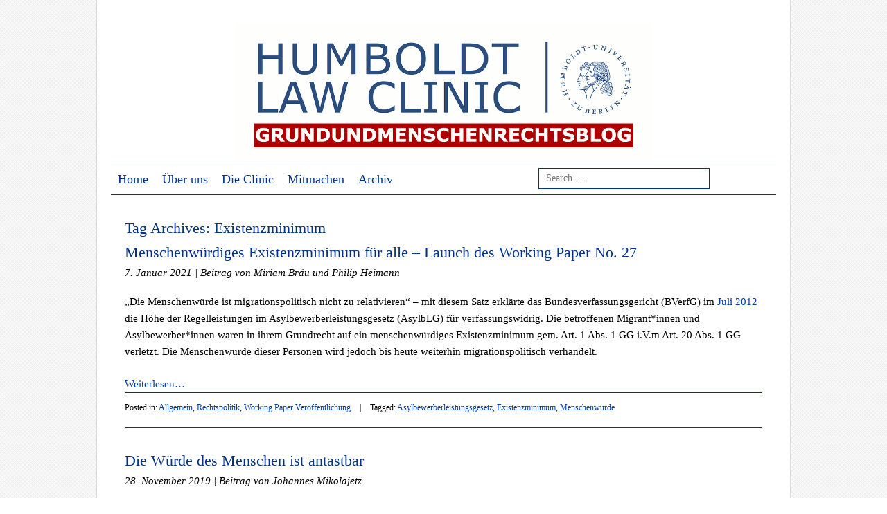

--- FILE ---
content_type: text/html; charset=UTF-8
request_url: http://grundundmenschenrechtsblog.de/tag/existenzminimum/
body_size: 9618
content:
<!DOCTYPE html>
<html lang="de" prefix="og: http://ogp.me/ns# fb: http://ogp.me/ns/fb# website: http://ogp.me/ns/website#">
<head itemscope itemtype="https://schema.org/CollectionPage">
<meta charset="UTF-8" />
<!-- <meta name="viewport" content="width=device-width" /> -->
<title>Existenzminimum GRUNDUNDMENSCHENRECHTSBLOG </title>
<link rel="profile" href="http://gmpg.org/xfn/11" />
<link rel="shortcut icon" href="favicon.ico" />
<link rel="pingback" href="http://grundundmenschenrechtsblog.de/xmlrpc.php" />
<!--[if lt IE 9]>
<script src="http://grundundmenschenrechtsblog.de/wp-content/themes/mon-cahier/js/html5.js" type="text/javascript"></script>
<![endif]-->

<meta name='robots' content='max-image-preview:large' />
<link rel="amphtml" href="http://grundundmenschenrechtsblog.de/tag/existenzminimum/amp/" /><meta name="generator" content="AMP for WP 1.1.5"/><link rel="alternate" type="application/rss+xml" title=" &raquo; Feed" href="http://grundundmenschenrechtsblog.de/feed/" />
<link rel="alternate" type="application/rss+xml" title=" &raquo; Existenzminimum Schlagwort-Feed" href="http://grundundmenschenrechtsblog.de/tag/existenzminimum/feed/" />
<script type="text/javascript">
window._wpemojiSettings = {"baseUrl":"https:\/\/s.w.org\/images\/core\/emoji\/14.0.0\/72x72\/","ext":".png","svgUrl":"https:\/\/s.w.org\/images\/core\/emoji\/14.0.0\/svg\/","svgExt":".svg","source":{"concatemoji":"http:\/\/grundundmenschenrechtsblog.de\/wp-includes\/js\/wp-emoji-release.min.js?ver=6.2.8"}};
/*! This file is auto-generated */
!function(e,a,t){var n,r,o,i=a.createElement("canvas"),p=i.getContext&&i.getContext("2d");function s(e,t){p.clearRect(0,0,i.width,i.height),p.fillText(e,0,0);e=i.toDataURL();return p.clearRect(0,0,i.width,i.height),p.fillText(t,0,0),e===i.toDataURL()}function c(e){var t=a.createElement("script");t.src=e,t.defer=t.type="text/javascript",a.getElementsByTagName("head")[0].appendChild(t)}for(o=Array("flag","emoji"),t.supports={everything:!0,everythingExceptFlag:!0},r=0;r<o.length;r++)t.supports[o[r]]=function(e){if(p&&p.fillText)switch(p.textBaseline="top",p.font="600 32px Arial",e){case"flag":return s("\ud83c\udff3\ufe0f\u200d\u26a7\ufe0f","\ud83c\udff3\ufe0f\u200b\u26a7\ufe0f")?!1:!s("\ud83c\uddfa\ud83c\uddf3","\ud83c\uddfa\u200b\ud83c\uddf3")&&!s("\ud83c\udff4\udb40\udc67\udb40\udc62\udb40\udc65\udb40\udc6e\udb40\udc67\udb40\udc7f","\ud83c\udff4\u200b\udb40\udc67\u200b\udb40\udc62\u200b\udb40\udc65\u200b\udb40\udc6e\u200b\udb40\udc67\u200b\udb40\udc7f");case"emoji":return!s("\ud83e\udef1\ud83c\udffb\u200d\ud83e\udef2\ud83c\udfff","\ud83e\udef1\ud83c\udffb\u200b\ud83e\udef2\ud83c\udfff")}return!1}(o[r]),t.supports.everything=t.supports.everything&&t.supports[o[r]],"flag"!==o[r]&&(t.supports.everythingExceptFlag=t.supports.everythingExceptFlag&&t.supports[o[r]]);t.supports.everythingExceptFlag=t.supports.everythingExceptFlag&&!t.supports.flag,t.DOMReady=!1,t.readyCallback=function(){t.DOMReady=!0},t.supports.everything||(n=function(){t.readyCallback()},a.addEventListener?(a.addEventListener("DOMContentLoaded",n,!1),e.addEventListener("load",n,!1)):(e.attachEvent("onload",n),a.attachEvent("onreadystatechange",function(){"complete"===a.readyState&&t.readyCallback()})),(e=t.source||{}).concatemoji?c(e.concatemoji):e.wpemoji&&e.twemoji&&(c(e.twemoji),c(e.wpemoji)))}(window,document,window._wpemojiSettings);
</script>
<style type="text/css">
img.wp-smiley,
img.emoji {
	display: inline !important;
	border: none !important;
	box-shadow: none !important;
	height: 1em !important;
	width: 1em !important;
	margin: 0 0.07em !important;
	vertical-align: -0.1em !important;
	background: none !important;
	padding: 0 !important;
}
</style>
	<link rel='stylesheet' id='twoclick-social-media-buttons-css' href='http://grundundmenschenrechtsblog.de/wp-content/plugins/2-click-socialmedia-buttons/css/socialshareprivacy-min.css?ver=1.6.4' type='text/css' media='all' />
<link rel='stylesheet' id='wp-block-library-css' href='http://grundundmenschenrechtsblog.de/wp-includes/css/dist/block-library/style.min.css?ver=6.2.8' type='text/css' media='all' />
<link rel='stylesheet' id='classic-theme-styles-css' href='http://grundundmenschenrechtsblog.de/wp-includes/css/classic-themes.min.css?ver=6.2.8' type='text/css' media='all' />
<style id='global-styles-inline-css' type='text/css'>
body{--wp--preset--color--black: #000000;--wp--preset--color--cyan-bluish-gray: #abb8c3;--wp--preset--color--white: #ffffff;--wp--preset--color--pale-pink: #f78da7;--wp--preset--color--vivid-red: #cf2e2e;--wp--preset--color--luminous-vivid-orange: #ff6900;--wp--preset--color--luminous-vivid-amber: #fcb900;--wp--preset--color--light-green-cyan: #7bdcb5;--wp--preset--color--vivid-green-cyan: #00d084;--wp--preset--color--pale-cyan-blue: #8ed1fc;--wp--preset--color--vivid-cyan-blue: #0693e3;--wp--preset--color--vivid-purple: #9b51e0;--wp--preset--gradient--vivid-cyan-blue-to-vivid-purple: linear-gradient(135deg,rgba(6,147,227,1) 0%,rgb(155,81,224) 100%);--wp--preset--gradient--light-green-cyan-to-vivid-green-cyan: linear-gradient(135deg,rgb(122,220,180) 0%,rgb(0,208,130) 100%);--wp--preset--gradient--luminous-vivid-amber-to-luminous-vivid-orange: linear-gradient(135deg,rgba(252,185,0,1) 0%,rgba(255,105,0,1) 100%);--wp--preset--gradient--luminous-vivid-orange-to-vivid-red: linear-gradient(135deg,rgba(255,105,0,1) 0%,rgb(207,46,46) 100%);--wp--preset--gradient--very-light-gray-to-cyan-bluish-gray: linear-gradient(135deg,rgb(238,238,238) 0%,rgb(169,184,195) 100%);--wp--preset--gradient--cool-to-warm-spectrum: linear-gradient(135deg,rgb(74,234,220) 0%,rgb(151,120,209) 20%,rgb(207,42,186) 40%,rgb(238,44,130) 60%,rgb(251,105,98) 80%,rgb(254,248,76) 100%);--wp--preset--gradient--blush-light-purple: linear-gradient(135deg,rgb(255,206,236) 0%,rgb(152,150,240) 100%);--wp--preset--gradient--blush-bordeaux: linear-gradient(135deg,rgb(254,205,165) 0%,rgb(254,45,45) 50%,rgb(107,0,62) 100%);--wp--preset--gradient--luminous-dusk: linear-gradient(135deg,rgb(255,203,112) 0%,rgb(199,81,192) 50%,rgb(65,88,208) 100%);--wp--preset--gradient--pale-ocean: linear-gradient(135deg,rgb(255,245,203) 0%,rgb(182,227,212) 50%,rgb(51,167,181) 100%);--wp--preset--gradient--electric-grass: linear-gradient(135deg,rgb(202,248,128) 0%,rgb(113,206,126) 100%);--wp--preset--gradient--midnight: linear-gradient(135deg,rgb(2,3,129) 0%,rgb(40,116,252) 100%);--wp--preset--duotone--dark-grayscale: url('#wp-duotone-dark-grayscale');--wp--preset--duotone--grayscale: url('#wp-duotone-grayscale');--wp--preset--duotone--purple-yellow: url('#wp-duotone-purple-yellow');--wp--preset--duotone--blue-red: url('#wp-duotone-blue-red');--wp--preset--duotone--midnight: url('#wp-duotone-midnight');--wp--preset--duotone--magenta-yellow: url('#wp-duotone-magenta-yellow');--wp--preset--duotone--purple-green: url('#wp-duotone-purple-green');--wp--preset--duotone--blue-orange: url('#wp-duotone-blue-orange');--wp--preset--font-size--small: 13px;--wp--preset--font-size--medium: 20px;--wp--preset--font-size--large: 36px;--wp--preset--font-size--x-large: 42px;--wp--preset--spacing--20: 0.44rem;--wp--preset--spacing--30: 0.67rem;--wp--preset--spacing--40: 1rem;--wp--preset--spacing--50: 1.5rem;--wp--preset--spacing--60: 2.25rem;--wp--preset--spacing--70: 3.38rem;--wp--preset--spacing--80: 5.06rem;--wp--preset--shadow--natural: 6px 6px 9px rgba(0, 0, 0, 0.2);--wp--preset--shadow--deep: 12px 12px 50px rgba(0, 0, 0, 0.4);--wp--preset--shadow--sharp: 6px 6px 0px rgba(0, 0, 0, 0.2);--wp--preset--shadow--outlined: 6px 6px 0px -3px rgba(255, 255, 255, 1), 6px 6px rgba(0, 0, 0, 1);--wp--preset--shadow--crisp: 6px 6px 0px rgba(0, 0, 0, 1);}:where(.is-layout-flex){gap: 0.5em;}body .is-layout-flow > .alignleft{float: left;margin-inline-start: 0;margin-inline-end: 2em;}body .is-layout-flow > .alignright{float: right;margin-inline-start: 2em;margin-inline-end: 0;}body .is-layout-flow > .aligncenter{margin-left: auto !important;margin-right: auto !important;}body .is-layout-constrained > .alignleft{float: left;margin-inline-start: 0;margin-inline-end: 2em;}body .is-layout-constrained > .alignright{float: right;margin-inline-start: 2em;margin-inline-end: 0;}body .is-layout-constrained > .aligncenter{margin-left: auto !important;margin-right: auto !important;}body .is-layout-constrained > :where(:not(.alignleft):not(.alignright):not(.alignfull)){max-width: var(--wp--style--global--content-size);margin-left: auto !important;margin-right: auto !important;}body .is-layout-constrained > .alignwide{max-width: var(--wp--style--global--wide-size);}body .is-layout-flex{display: flex;}body .is-layout-flex{flex-wrap: wrap;align-items: center;}body .is-layout-flex > *{margin: 0;}:where(.wp-block-columns.is-layout-flex){gap: 2em;}.has-black-color{color: var(--wp--preset--color--black) !important;}.has-cyan-bluish-gray-color{color: var(--wp--preset--color--cyan-bluish-gray) !important;}.has-white-color{color: var(--wp--preset--color--white) !important;}.has-pale-pink-color{color: var(--wp--preset--color--pale-pink) !important;}.has-vivid-red-color{color: var(--wp--preset--color--vivid-red) !important;}.has-luminous-vivid-orange-color{color: var(--wp--preset--color--luminous-vivid-orange) !important;}.has-luminous-vivid-amber-color{color: var(--wp--preset--color--luminous-vivid-amber) !important;}.has-light-green-cyan-color{color: var(--wp--preset--color--light-green-cyan) !important;}.has-vivid-green-cyan-color{color: var(--wp--preset--color--vivid-green-cyan) !important;}.has-pale-cyan-blue-color{color: var(--wp--preset--color--pale-cyan-blue) !important;}.has-vivid-cyan-blue-color{color: var(--wp--preset--color--vivid-cyan-blue) !important;}.has-vivid-purple-color{color: var(--wp--preset--color--vivid-purple) !important;}.has-black-background-color{background-color: var(--wp--preset--color--black) !important;}.has-cyan-bluish-gray-background-color{background-color: var(--wp--preset--color--cyan-bluish-gray) !important;}.has-white-background-color{background-color: var(--wp--preset--color--white) !important;}.has-pale-pink-background-color{background-color: var(--wp--preset--color--pale-pink) !important;}.has-vivid-red-background-color{background-color: var(--wp--preset--color--vivid-red) !important;}.has-luminous-vivid-orange-background-color{background-color: var(--wp--preset--color--luminous-vivid-orange) !important;}.has-luminous-vivid-amber-background-color{background-color: var(--wp--preset--color--luminous-vivid-amber) !important;}.has-light-green-cyan-background-color{background-color: var(--wp--preset--color--light-green-cyan) !important;}.has-vivid-green-cyan-background-color{background-color: var(--wp--preset--color--vivid-green-cyan) !important;}.has-pale-cyan-blue-background-color{background-color: var(--wp--preset--color--pale-cyan-blue) !important;}.has-vivid-cyan-blue-background-color{background-color: var(--wp--preset--color--vivid-cyan-blue) !important;}.has-vivid-purple-background-color{background-color: var(--wp--preset--color--vivid-purple) !important;}.has-black-border-color{border-color: var(--wp--preset--color--black) !important;}.has-cyan-bluish-gray-border-color{border-color: var(--wp--preset--color--cyan-bluish-gray) !important;}.has-white-border-color{border-color: var(--wp--preset--color--white) !important;}.has-pale-pink-border-color{border-color: var(--wp--preset--color--pale-pink) !important;}.has-vivid-red-border-color{border-color: var(--wp--preset--color--vivid-red) !important;}.has-luminous-vivid-orange-border-color{border-color: var(--wp--preset--color--luminous-vivid-orange) !important;}.has-luminous-vivid-amber-border-color{border-color: var(--wp--preset--color--luminous-vivid-amber) !important;}.has-light-green-cyan-border-color{border-color: var(--wp--preset--color--light-green-cyan) !important;}.has-vivid-green-cyan-border-color{border-color: var(--wp--preset--color--vivid-green-cyan) !important;}.has-pale-cyan-blue-border-color{border-color: var(--wp--preset--color--pale-cyan-blue) !important;}.has-vivid-cyan-blue-border-color{border-color: var(--wp--preset--color--vivid-cyan-blue) !important;}.has-vivid-purple-border-color{border-color: var(--wp--preset--color--vivid-purple) !important;}.has-vivid-cyan-blue-to-vivid-purple-gradient-background{background: var(--wp--preset--gradient--vivid-cyan-blue-to-vivid-purple) !important;}.has-light-green-cyan-to-vivid-green-cyan-gradient-background{background: var(--wp--preset--gradient--light-green-cyan-to-vivid-green-cyan) !important;}.has-luminous-vivid-amber-to-luminous-vivid-orange-gradient-background{background: var(--wp--preset--gradient--luminous-vivid-amber-to-luminous-vivid-orange) !important;}.has-luminous-vivid-orange-to-vivid-red-gradient-background{background: var(--wp--preset--gradient--luminous-vivid-orange-to-vivid-red) !important;}.has-very-light-gray-to-cyan-bluish-gray-gradient-background{background: var(--wp--preset--gradient--very-light-gray-to-cyan-bluish-gray) !important;}.has-cool-to-warm-spectrum-gradient-background{background: var(--wp--preset--gradient--cool-to-warm-spectrum) !important;}.has-blush-light-purple-gradient-background{background: var(--wp--preset--gradient--blush-light-purple) !important;}.has-blush-bordeaux-gradient-background{background: var(--wp--preset--gradient--blush-bordeaux) !important;}.has-luminous-dusk-gradient-background{background: var(--wp--preset--gradient--luminous-dusk) !important;}.has-pale-ocean-gradient-background{background: var(--wp--preset--gradient--pale-ocean) !important;}.has-electric-grass-gradient-background{background: var(--wp--preset--gradient--electric-grass) !important;}.has-midnight-gradient-background{background: var(--wp--preset--gradient--midnight) !important;}.has-small-font-size{font-size: var(--wp--preset--font-size--small) !important;}.has-medium-font-size{font-size: var(--wp--preset--font-size--medium) !important;}.has-large-font-size{font-size: var(--wp--preset--font-size--large) !important;}.has-x-large-font-size{font-size: var(--wp--preset--font-size--x-large) !important;}
.wp-block-navigation a:where(:not(.wp-element-button)){color: inherit;}
:where(.wp-block-columns.is-layout-flex){gap: 2em;}
.wp-block-pullquote{font-size: 1.5em;line-height: 1.6;}
</style>
<link rel='stylesheet' id='wp-post-navigation-style-css' href='http://grundundmenschenrechtsblog.de/wp-content/plugins/wp-post-navigation/style.css?ver=6.2.8' type='text/css' media='all' />
<link rel='stylesheet' id='style-css' href='http://grundundmenschenrechtsblog.de/wp-content/themes/mon-cahier/style.css?ver=6.2.8' type='text/css' media='all' />
<link rel='stylesheet' id='ngfb_sharing_css-css' href='http://grundundmenschenrechtsblog.de/wp-content/plugins/nextgen-facebook/cache/sharing-styles-id-1.min.css?ver=8.46.4' type='text/css' media='all' />
<script type='text/javascript' src='http://grundundmenschenrechtsblog.de/wp-includes/js/jquery/jquery.min.js?ver=3.6.4' id='jquery-core-js'></script>
<script type='text/javascript' src='http://grundundmenschenrechtsblog.de/wp-includes/js/jquery/jquery-migrate.min.js?ver=3.4.0' id='jquery-migrate-js'></script>
<link rel="https://api.w.org/" href="http://grundundmenschenrechtsblog.de/wp-json/" /><link rel="alternate" type="application/json" href="http://grundundmenschenrechtsblog.de/wp-json/wp/v2/tags/921" /><link rel="EditURI" type="application/rsd+xml" title="RSD" href="http://grundundmenschenrechtsblog.de/xmlrpc.php?rsd" />
<link rel="wlwmanifest" type="application/wlwmanifest+xml" href="http://grundundmenschenrechtsblog.de/wp-includes/wlwmanifest.xml" />
<meta name="generator" content="WordPress 6.2.8" />
<style type="text/css">
					.wp-post-navigation a{
					text-decoration: none;
font:bold sans-serif;
color: #003388;
					}
				 </style>		<style>
			a {color: }
			a:hover {color: }
		</style>		
	<!-- All in one Favicon 4.5 --><link rel="shortcut icon" href="http://grundundmenschenrechtsblog.de/wp-content/uploads/2015/11/ico.png" />


<!-- ngfb meta tags begin -->
<meta name="ngfb:mark:begin" content="ngfb meta tags begin"/>
<!-- generator:1 --><meta name="generator" content="NGFB 8.46.4/G"/>
<link rel="shortlink" href="http://grundundmenschenrechtsblog.de/tag/existenzminimum/"/>
<meta property="fb:app_id" content="1678910235720856"/>
<meta property="og:url" content="http://grundundmenschenrechtsblog.de/tag/existenzminimum/"/>
<meta property="og:type" content="website"/>
<meta property="og:locale" content="de_DE"/>
<meta property="og:title" content="Existenzminimum"/>
<meta property="og:description" content="Tagged with Existenzminimum"/>
<!-- og:image:1 --><meta property="og:image" content="http://grundundmenschenrechtsblog.de/wp-content/uploads/2016/08/logo_quadrat.png"/>
<!-- og:image:1 --><meta property="og:image:width" content="200"/>
<!-- og:image:1 --><meta property="og:image:height" content="200"/>
<meta name="twitter:domain" content="grundundmenschenrechtsblog.de"/>
<meta name="twitter:title" content="Existenzminimum"/>
<meta name="twitter:description" content="Tagged with Existenzminimum"/>
<meta name="twitter:card" content="summary"/>
<meta name="twitter:image" content="http://grundundmenschenrechtsblog.de/wp-content/uploads/2016/08/logo_quadrat.png"/>
<link itemprop="url" href="http://grundundmenschenrechtsblog.de/tag/existenzminimum/"/>
<meta itemprop="name" content="Existenzminimum"/>
<meta itemprop="description" content="Tagged with Existenzminimum"/>
<noscript itemprop="image" itemscope itemtype="https://schema.org/ImageObject">
	<link itemprop="url" href="http://grundundmenschenrechtsblog.de/wp-content/uploads/2016/08/logo_quadrat.png"/>
	<meta itemprop="width" content="200"/>
	<meta itemprop="height" content="200"/>
</noscript>
<meta name="ngfb:mark:end" content="ngfb meta tags end"/>
<!-- added on 2026-01-08T00:02:03+00:00 in 0.001849 secs -->
<!-- ngfb meta tags end -->

<script type="text/javascript" id="ngfb-header-script">
	window.___gcfg = { lang: "en-US" };
	function ngfb_insert_js( script_id, url, async ) {
		if ( document.getElementById( script_id + "-js" ) ) return;
		var async = typeof async !== "undefined" ? async : true;
		var script_pos = document.getElementById( script_id );
		var js = document.createElement( "script" );
		js.id = script_id + "-js";
		js.async = async;
		js.type = "text/javascript";
		js.language = "JavaScript";
		js.src = url;
		script_pos.parentNode.insertBefore( js, script_pos );
	};
</script>
<!-- ngfb header: buttons_on_index not enabled -->
<style type="text/css" id="custom-background-css">
body.custom-background { background-image: url("http://grundundmenschenrechtsblog.de/wp-content/themes/mon-cahier/images/grid.png"); background-position: left top; background-size: auto; background-repeat: repeat; background-attachment: scroll; }
</style>
	</head>

<body class="archive tag tag-existenzminimum tag-921 custom-background">
<div id="page" class="hfeed site">
	<header id="masthead" class="site-header" role="banner">
		<hgroup class="site-intro">
			<h1 class="site-title"><a href="http://grundundmenschenrechtsblog.de/" title="" rel="home"></a></h1>
			<h2 class="site-description"></h2>
		</hgroup>
		
		<!-- if there's a header image, let's display it here -->

		
			<a href="http://www.grundundmenschenrechtsblog.de"><img src="http://grundundmenschenrechtsblog.de/wp-content/uploads/2015/11/cropped-blog_header1.png" width="960" height="200" alt="" /></a>

		
		<nav role="navigation" class="site-navigation main-navigation">
			<h1 class="assistive-text">Menu</h1>
			<div class="assistive-text skip-link"><a href="#content" title="Skip to content">Skip to content</a></div>

			<div class="menu-menu-1-container"><ul id="menu-menu-1" class="menu"><li id="menu-item-11" class="menu-item menu-item-type-custom menu-item-object-custom menu-item-home menu-item-11"><a href="http://grundundmenschenrechtsblog.de/">Home</a></li>
<li id="menu-item-19" class="menu-item menu-item-type-post_type menu-item-object-page menu-item-19"><a href="http://grundundmenschenrechtsblog.de/ueber-uns/">Über uns</a></li>
<li id="menu-item-24" class="menu-item menu-item-type-custom menu-item-object-custom menu-item-24"><a href="http://hlcmr.de">Die Clinic</a></li>
<li id="menu-item-31" class="menu-item menu-item-type-post_type menu-item-object-page menu-item-31"><a href="http://grundundmenschenrechtsblog.de/mitmachen/">Mitmachen</a></li>
<li id="menu-item-20" class="menu-item menu-item-type-post_type menu-item-object-page menu-item-20"><a href="http://grundundmenschenrechtsblog.de/archiv/">Archiv</a></li>
</ul></div>
<form method="get" id="searchform" action="http://grundundmenschenrechtsblog.de/" role="search">
		<label for="s" class="assistive-text">Search</label>
		<input type="text" class="field" name="s" id="s" placeholder="Search &hellip;" />
		<input type="submit" class="submit" name="submit" id="searchsubmit" value="Search" />
	</form>
		</nav>
		
	 
	 <ul class="social-media">
			
						
						
						
						
						
			
						
						
						
			
				
		</ul><!-- #social-icons-->
				
	</header><!-- #masthead .site-header -->

	<div id="main">
		<section id="primary" class="site-content">
			<div id="content" role="main">

			
				<header class="page-header">
					<h1 class="page-title">
						Tag Archives: <span>Existenzminimum</span>					</h1>
									</header>

				
								
					
<article id="post-1465" class="post-1465 post type-post status-publish format-standard hentry category-allgemein category-rechtspolitik category-working-paper-veroeffentlichung tag-asylbewerberleistungsgesetz tag-existenzminimum tag-menschenwuerde">

	<header class="entry-header">
		<h1 class="entry-title"><a href="http://grundundmenschenrechtsblog.de/menschenwuerdiges-existenzminimum-fuer-alle-launch-des-working-paper-no-27/" title="Permalink to Menschenwürdiges Existenzminimum für alle – Launch des Working Paper No. 27" rel="bookmark">Menschenwürdiges Existenzminimum für alle – Launch des Working Paper No. 27</a></h1>
		
<p class="postedon"><time class="entry-date" datetime="2021-01-07T16:33:23+02:00" pubdate>7. Januar 2021</time>			| Beitrag von Miriam Bräu und Philip Heimann
			
				<div class="entry-meta">
			
						
			</p>
		</div><!-- .entry-meta -->
			</header><!-- .entry-header -->

		<div class="entry-content">
		
<p>„Die
Menschenwürde ist migrationspolitisch nicht zu relativieren“ – mit diesem Satz erklärte
das Bundesverfassungsgericht (BVerfG) im <a href="https://www.bundesverfassungsgericht.de/SharedDocs/Entscheidungen/DE/2012/07/ls20120718_1bvl001010.html;jsessionid=C4A0D7B6EC9F86EAAC226EC171D55220.1_cid377">Juli 2012</a> die Höhe der Regelleistungen
im Asylbewerberleistungsgesetz (AsylbLG) für verfassungswidrig. Die betroffenen
Migrant*innen und Asylbewerber*innen waren in ihrem Grundrecht auf ein
menschenwürdiges Existenzminimum gem. Art.&nbsp;1 Abs.&nbsp;1 GG i.V.m
Art.&nbsp;20 Abs.&nbsp;1 GG verletzt. Die Menschenwürde dieser Personen wird
jedoch bis heute weiterhin migrationspolitisch verhandelt.</p>



 <a href="http://grundundmenschenrechtsblog.de/menschenwuerdiges-existenzminimum-fuer-alle-launch-des-working-paper-no-27/#more-1465" class="more-link">Weiterlesen<span class="meta-nav">&#8230;</span></a>			</div><!-- .entry-content -->
	
	<footer class="entry-meta">
		<p>
								<span class="cat-links">
				Posted in: <a href="http://grundundmenschenrechtsblog.de/category/allgemein/" rel="category tag">Allgemein</a>, <a href="http://grundundmenschenrechtsblog.de/category/rechtspolitik/" rel="category tag">Rechtspolitik</a>, <a href="http://grundundmenschenrechtsblog.de/category/working-paper-veroeffentlichung/" rel="category tag">Working Paper Veröffentlichung</a>				
			</span>
			<span class="sep"> | </span>
			
						<span class="tag-links">
				Tagged: <a href="http://grundundmenschenrechtsblog.de/tag/asylbewerberleistungsgesetz/" rel="tag">Asylbewerberleistungsgesetz</a>, <a href="http://grundundmenschenrechtsblog.de/tag/existenzminimum/" rel="tag">Existenzminimum</a>, <a href="http://grundundmenschenrechtsblog.de/tag/menschenwuerde/" rel="tag">Menschenwürde</a>			</span>
					

				</p>
	</footer><!-- #entry-meta -->
</article><!-- #post-1465 -->
				
					
<article id="post-1284" class="post-1284 post type-post status-publish format-standard hentry category-entscheidungen category-rechtspolitik tag-arbeit tag-bverfg tag-existenzminimum tag-grundrechte tag-hartz-iv tag-jobcenter tag-menschenwuerde tag-neoliberalismus tag-sgb-ii">

	<header class="entry-header">
		<h1 class="entry-title"><a href="http://grundundmenschenrechtsblog.de/die-wuerde-des-menschen-ist-antastbar/" title="Permalink to Die Würde des Menschen ist antastbar" rel="bookmark">Die Würde des Menschen ist antastbar</a></h1>
		
<p class="postedon"><time class="entry-date" datetime="2019-11-28T09:00:13+02:00" pubdate>28. November 2019</time>			| Beitrag von Johannes Mikolajetz
			
				<div class="entry-meta">
			
						
			</p>
		</div><!-- .entry-meta -->
			</header><!-- .entry-header -->

		<div class="entry-content">
		<p>Was bleibt eigentlich übrig von der Würde des Menschen, wenn das, was bereits als das absolute Minimum konzipiert ist, gekürzt wird? Mit dieser Frage hätte sich das Bundesverfassungsgericht in <a href="https://www.bundesverfassungsgericht.de/SharedDocs/Entscheidungen/DE/2019/11/ls20191105_1bvl000716.html">seiner Entscheidung vom 05.11.2019 zu Sanktionen innerhalb der „Grundsicherung für Arbeitssuchende“ im SGB II („Hartz IV)</a> beschäftigen können. Doch in seiner Urteilsbegründung fließen überwiegend Überlegungen zur Effektivität der Sanktionen ein, die im Ergebnis zu einem widersprüchlichen und grundrechtlich problematischen Urteil führen. <a href="http://grundundmenschenrechtsblog.de/die-wuerde-des-menschen-ist-antastbar/#more-1284" class="more-link">Weiterlesen<span class="meta-nav">&#8230;</span></a></p>
			</div><!-- .entry-content -->
	
	<footer class="entry-meta">
		<p>
								<span class="cat-links">
				Posted in: <a href="http://grundundmenschenrechtsblog.de/category/entscheidungen/" rel="category tag">Entscheidungen</a>, <a href="http://grundundmenschenrechtsblog.de/category/rechtspolitik/" rel="category tag">Rechtspolitik</a>				
			</span>
			<span class="sep"> | </span>
			
						<span class="tag-links">
				Tagged: <a href="http://grundundmenschenrechtsblog.de/tag/arbeit/" rel="tag">Arbeit</a>, <a href="http://grundundmenschenrechtsblog.de/tag/bverfg/" rel="tag">BVerfG</a>, <a href="http://grundundmenschenrechtsblog.de/tag/existenzminimum/" rel="tag">Existenzminimum</a>, <a href="http://grundundmenschenrechtsblog.de/tag/grundrechte/" rel="tag">Grundrechte</a>, <a href="http://grundundmenschenrechtsblog.de/tag/hartz-iv/" rel="tag">Hartz IV</a>, <a href="http://grundundmenschenrechtsblog.de/tag/jobcenter/" rel="tag">JobCenter</a>, <a href="http://grundundmenschenrechtsblog.de/tag/menschenwuerde/" rel="tag">Menschenwürde</a>, <a href="http://grundundmenschenrechtsblog.de/tag/neoliberalismus/" rel="tag">Neoliberalismus</a>, <a href="http://grundundmenschenrechtsblog.de/tag/sgb-ii/" rel="tag">SGB II</a>			</span>
					

				</p>
	</footer><!-- #entry-meta -->
</article><!-- #post-1284 -->
				
					
<article id="post-1066" class="post-1066 post type-post status-publish format-standard hentry category-rechtspolitik tag-armut tag-existenzminimum tag-grundsicherung tag-recht-auf-angemessenen-lebensstandard tag-recht-auf-wohnraum tag-soziale-menschenrechte tag-sozialrecht tag-staatenberichtsverfahren tag-un-sozialausschuss">

	<header class="entry-header">
		<h1 class="entry-title"><a href="http://grundundmenschenrechtsblog.de/armutsunrecht-un-sozialausschuss-ruegt-deutschland-fuer-die-ungenuegende-umsetzung-sozialer-rechte/" title="Permalink to Armutsunrecht – UN Sozialausschuss rügt Deutschland für die ungenügende Umsetzung sozialer Rechte" rel="bookmark">Armutsunrecht – UN Sozialausschuss rügt Deutschland für die ungenügende Umsetzung sozialer Rechte</a></h1>
		
<p class="postedon"><time class="entry-date" datetime="2019-01-03T14:04:03+02:00" pubdate>3. Januar 2019</time>			| Beitrag von Konstantin Welker
			
				<div class="entry-meta">
			
						
			</p>
		</div><!-- .entry-meta -->
			</header><!-- .entry-header -->

		<div class="entry-content">
		<p>Recht haben, bedeutet für mittellose Menschen in der Bundesrepublik noch lange nicht, Recht zu bekommen. Zu diesem Ergebnis kommt der <a href="https://tbinternet.ohchr.org/_layouts/treatybodyexternal/Download.aspx?symbolno=E%2fC.12%2fDEU%2fCO%2f6&amp;Lang=en">UN-Sozialausschuss in seinen im Oktober 2018 veröffentlichten abschließenden Bemerkungen</a>. Auch das Deutsche Institut für Menschenrechte (DIMR) <a href="https://www.institut-fuer-menschenrechte.de/fileadmin/user_upload/Publikationen/Dokumentation/Dokumentation_Wie_kommen_die_Armen_zu_ihrem_Recht.pdf">mahnte jüngst zu Veränderungen</a>. Um dem Problem die Aufmerksamkeit zu verleihen, die es verdient, schlage ich den Neologismus des <em>Armutsunrechts</em> vor. <a href="http://grundundmenschenrechtsblog.de/armutsunrecht-un-sozialausschuss-ruegt-deutschland-fuer-die-ungenuegende-umsetzung-sozialer-rechte/#more-1066" class="more-link">Weiterlesen<span class="meta-nav">&#8230;</span></a></p>
			</div><!-- .entry-content -->
	
	<footer class="entry-meta">
		<p>
								<span class="cat-links">
				Posted in: <a href="http://grundundmenschenrechtsblog.de/category/rechtspolitik/" rel="category tag">Rechtspolitik</a>				
			</span>
			<span class="sep"> | </span>
			
						<span class="tag-links">
				Tagged: <a href="http://grundundmenschenrechtsblog.de/tag/armut/" rel="tag">Armut</a>, <a href="http://grundundmenschenrechtsblog.de/tag/existenzminimum/" rel="tag">Existenzminimum</a>, <a href="http://grundundmenschenrechtsblog.de/tag/grundsicherung/" rel="tag">Grundsicherung</a>, <a href="http://grundundmenschenrechtsblog.de/tag/recht-auf-angemessenen-lebensstandard/" rel="tag">Recht auf angemessenen Lebensstandard</a>, <a href="http://grundundmenschenrechtsblog.de/tag/recht-auf-wohnraum/" rel="tag">Recht auf Wohnraum</a>, <a href="http://grundundmenschenrechtsblog.de/tag/soziale-menschenrechte/" rel="tag">soziale Menschenrechte</a>, <a href="http://grundundmenschenrechtsblog.de/tag/sozialrecht/" rel="tag">Sozialrecht</a>, <a href="http://grundundmenschenrechtsblog.de/tag/staatenberichtsverfahren/" rel="tag">Staatenberichtsverfahren</a>, <a href="http://grundundmenschenrechtsblog.de/tag/un-sozialausschuss/" rel="tag">UN-Sozialausschuss</a>			</span>
					

				</p>
	</footer><!-- #entry-meta -->
</article><!-- #post-1066 -->
				

			

			
			</div><!-- #content -->
		</section><!-- #primary .site-content -->

		<div id="secondary" class="widget-area" role="complementary">
						<aside id="search-2" class="widget widget_search">	<form method="get" id="searchform" action="http://grundundmenschenrechtsblog.de/" role="search">
		<label for="s" class="assistive-text">Search</label>
		<input type="text" class="field" name="s" id="s" placeholder="Search &hellip;" />
		<input type="submit" class="submit" name="submit" id="searchsubmit" value="Search" />
	</form>
</aside><aside id="categories-2" class="widget widget_categories"><h1 class="widget-title">Beiträge nach Kategorien</h1><form action="http://grundundmenschenrechtsblog.de" method="get"><label class="screen-reader-text" for="cat">Beiträge nach Kategorien</label><select  name='cat' id='cat' class='postform'>
	<option value='-1'>Kategorie auswählen</option>
	<option class="level-0" value="1">Allgemein</option>
	<option class="level-0" value="5">Entscheidungen</option>
	<option class="level-0" value="1130">Interviews</option>
	<option class="level-0" value="3">Projekte</option>
	<option class="level-0" value="6">Rechtspolitik</option>
	<option class="level-0" value="4">Veranstaltungen</option>
	<option class="level-0" value="1111">Working Paper Veröffentlichung</option>
</select>
</form>
<script type="text/javascript">
/* <![CDATA[ */
(function() {
	var dropdown = document.getElementById( "cat" );
	function onCatChange() {
		if ( dropdown.options[ dropdown.selectedIndex ].value > 0 ) {
			dropdown.parentNode.submit();
		}
	}
	dropdown.onchange = onCatChange;
})();
/* ]]> */
</script>

			</aside><aside id="tag_cloud-2" class="widget widget_tag_cloud"><h1 class="widget-title">Beiträge nach Tags</h1><div class="tagcloud"><a href="http://grundundmenschenrechtsblog.de/tag/abtreibung/" class="tag-cloud-link tag-link-23 tag-link-position-1" style="font-size: 9.2098765432099pt;" aria-label="Abtreibung (6 Einträge)">Abtreibung</a>
<a href="http://grundundmenschenrechtsblog.de/tag/agg/" class="tag-cloud-link tag-link-32 tag-link-position-2" style="font-size: 14.913580246914pt;" aria-label="AGG (14 Einträge)">AGG</a>
<a href="http://grundundmenschenrechtsblog.de/tag/antidiskriminierung/" class="tag-cloud-link tag-link-353 tag-link-position-3" style="font-size: 10.938271604938pt;" aria-label="Antidiskriminierung (8 Einträge)">Antidiskriminierung</a>
<a href="http://grundundmenschenrechtsblog.de/tag/antidiskriminierungsrecht/" class="tag-cloud-link tag-link-11 tag-link-position-4" style="font-size: 9.2098765432099pt;" aria-label="Antidiskriminierungsrecht (6 Einträge)">Antidiskriminierungsrecht</a>
<a href="http://grundundmenschenrechtsblog.de/tag/arbeit/" class="tag-cloud-link tag-link-148 tag-link-position-5" style="font-size: 8pt;" aria-label="Arbeit (5 Einträge)">Arbeit</a>
<a href="http://grundundmenschenrechtsblog.de/tag/art-3-gg/" class="tag-cloud-link tag-link-208 tag-link-position-6" style="font-size: 9.2098765432099pt;" aria-label="Art.3 GG (6 Einträge)">Art.3 GG</a>
<a href="http://grundundmenschenrechtsblog.de/tag/berlin/" class="tag-cloud-link tag-link-33 tag-link-position-7" style="font-size: 8pt;" aria-label="Berlin (5 Einträge)">Berlin</a>
<a href="http://grundundmenschenrechtsblog.de/tag/bundesverfassungsgericht/" class="tag-cloud-link tag-link-17 tag-link-position-8" style="font-size: 13.703703703704pt;" aria-label="Bundesverfassungsgericht (12 Einträge)">Bundesverfassungsgericht</a>
<a href="http://grundundmenschenrechtsblog.de/tag/bverfg/" class="tag-cloud-link tag-link-322 tag-link-position-9" style="font-size: 10.938271604938pt;" aria-label="BVerfG (8 Einträge)">BVerfG</a>
<a href="http://grundundmenschenrechtsblog.de/tag/cedaw/" class="tag-cloud-link tag-link-24 tag-link-position-10" style="font-size: 8pt;" aria-label="CEDAW (5 Einträge)">CEDAW</a>
<a href="http://grundundmenschenrechtsblog.de/tag/diskriminierung/" class="tag-cloud-link tag-link-132 tag-link-position-11" style="font-size: 21.827160493827pt;" aria-label="Diskriminierung (37 Einträge)">Diskriminierung</a>
<a href="http://grundundmenschenrechtsblog.de/tag/ecchr/" class="tag-cloud-link tag-link-464 tag-link-position-12" style="font-size: 10.938271604938pt;" aria-label="ECCHR (8 Einträge)">ECCHR</a>
<a href="http://grundundmenschenrechtsblog.de/tag/egmr/" class="tag-cloud-link tag-link-159 tag-link-position-13" style="font-size: 8pt;" aria-label="EGMR (5 Einträge)">EGMR</a>
<a href="http://grundundmenschenrechtsblog.de/tag/emrk/" class="tag-cloud-link tag-link-160 tag-link-position-14" style="font-size: 9.2098765432099pt;" aria-label="EMRK (6 Einträge)">EMRK</a>
<a href="http://grundundmenschenrechtsblog.de/tag/feminismus/" class="tag-cloud-link tag-link-610 tag-link-position-15" style="font-size: 10.074074074074pt;" aria-label="Feminismus (7 Einträge)">Feminismus</a>
<a href="http://grundundmenschenrechtsblog.de/tag/flucht/" class="tag-cloud-link tag-link-186 tag-link-position-16" style="font-size: 8pt;" aria-label="Flucht (5 Einträge)">Flucht</a>
<a href="http://grundundmenschenrechtsblog.de/tag/frauenrechte/" class="tag-cloud-link tag-link-611 tag-link-position-17" style="font-size: 10.938271604938pt;" aria-label="Frauenrechte (8 Einträge)">Frauenrechte</a>
<a href="http://grundundmenschenrechtsblog.de/tag/gefluechtete/" class="tag-cloud-link tag-link-29 tag-link-position-18" style="font-size: 9.2098765432099pt;" aria-label="Geflüchtete (6 Einträge)">Geflüchtete</a>
<a href="http://grundundmenschenrechtsblog.de/tag/gender/" class="tag-cloud-link tag-link-612 tag-link-position-19" style="font-size: 10.074074074074pt;" aria-label="Gender (7 Einträge)">Gender</a>
<a href="http://grundundmenschenrechtsblog.de/tag/geschlecht/" class="tag-cloud-link tag-link-332 tag-link-position-20" style="font-size: 10.074074074074pt;" aria-label="Geschlecht (7 Einträge)">Geschlecht</a>
<a href="http://grundundmenschenrechtsblog.de/tag/gleichstellung/" class="tag-cloud-link tag-link-325 tag-link-position-21" style="font-size: 10.074074074074pt;" aria-label="Gleichstellung (7 Einträge)">Gleichstellung</a>
<a href="http://grundundmenschenrechtsblog.de/tag/grundgesetz/" class="tag-cloud-link tag-link-335 tag-link-position-22" style="font-size: 10.074074074074pt;" aria-label="Grundgesetz (7 Einträge)">Grundgesetz</a>
<a href="http://grundundmenschenrechtsblog.de/tag/grundrechte/" class="tag-cloud-link tag-link-40 tag-link-position-23" style="font-size: 10.938271604938pt;" aria-label="Grundrechte (8 Einträge)">Grundrechte</a>
<a href="http://grundundmenschenrechtsblog.de/tag/human-rights/" class="tag-cloud-link tag-link-429 tag-link-position-24" style="font-size: 9.2098765432099pt;" aria-label="human rights (6 Einträge)">human rights</a>
<a href="http://grundundmenschenrechtsblog.de/tag/institutioneller-rassismus/" class="tag-cloud-link tag-link-57 tag-link-position-25" style="font-size: 14.395061728395pt;" aria-label="institutioneller Rassismus (13 Einträge)">institutioneller Rassismus</a>
<a href="http://grundundmenschenrechtsblog.de/tag/justiz/" class="tag-cloud-link tag-link-261 tag-link-position-26" style="font-size: 11.802469135802pt;" aria-label="Justiz (9 Einträge)">Justiz</a>
<a href="http://grundundmenschenrechtsblog.de/tag/kinderrechte/" class="tag-cloud-link tag-link-202 tag-link-position-27" style="font-size: 8pt;" aria-label="Kinderrechte (5 Einträge)">Kinderrechte</a>
<a href="http://grundundmenschenrechtsblog.de/tag/kopftuch/" class="tag-cloud-link tag-link-276 tag-link-position-28" style="font-size: 10.074074074074pt;" aria-label="Kopftuch (7 Einträge)">Kopftuch</a>
<a href="http://grundundmenschenrechtsblog.de/tag/menschenrechte/" class="tag-cloud-link tag-link-12 tag-link-position-29" style="font-size: 18.024691358025pt;" aria-label="Menschenrechte (22 Einträge)">Menschenrechte</a>
<a href="http://grundundmenschenrechtsblog.de/tag/menschenwuerde/" class="tag-cloud-link tag-link-170 tag-link-position-30" style="font-size: 8pt;" aria-label="Menschenwürde (5 Einträge)">Menschenwürde</a>
<a href="http://grundundmenschenrechtsblog.de/tag/migration/" class="tag-cloud-link tag-link-187 tag-link-position-31" style="font-size: 8pt;" aria-label="Migration (5 Einträge)">Migration</a>
<a href="http://grundundmenschenrechtsblog.de/tag/nsu/" class="tag-cloud-link tag-link-59 tag-link-position-32" style="font-size: 12.493827160494pt;" aria-label="NSU (10 Einträge)">NSU</a>
<a href="http://grundundmenschenrechtsblog.de/tag/polizei/" class="tag-cloud-link tag-link-195 tag-link-position-33" style="font-size: 9.2098765432099pt;" aria-label="Polizei (6 Einträge)">Polizei</a>
<a href="http://grundundmenschenrechtsblog.de/tag/racial-profiling/" class="tag-cloud-link tag-link-71 tag-link-position-34" style="font-size: 12.493827160494pt;" aria-label="racial profiling (10 Einträge)">racial profiling</a>
<a href="http://grundundmenschenrechtsblog.de/tag/rassismus/" class="tag-cloud-link tag-link-26 tag-link-position-35" style="font-size: 22pt;" aria-label="Rassismus (38 Einträge)">Rassismus</a>
<a href="http://grundundmenschenrechtsblog.de/tag/rassistische-diskriminierung/" class="tag-cloud-link tag-link-58 tag-link-position-36" style="font-size: 10.938271604938pt;" aria-label="rassistische Diskriminierung (8 Einträge)">rassistische Diskriminierung</a>
<a href="http://grundundmenschenrechtsblog.de/tag/rechtsextremismus/" class="tag-cloud-link tag-link-85 tag-link-position-37" style="font-size: 10.074074074074pt;" aria-label="Rechtsextremismus (7 Einträge)">Rechtsextremismus</a>
<a href="http://grundundmenschenrechtsblog.de/tag/reform/" class="tag-cloud-link tag-link-174 tag-link-position-38" style="font-size: 10.074074074074pt;" aria-label="Reform (7 Einträge)">Reform</a>
<a href="http://grundundmenschenrechtsblog.de/tag/reproduktive-rechte/" class="tag-cloud-link tag-link-13 tag-link-position-39" style="font-size: 10.938271604938pt;" aria-label="Reproduktive Rechte (8 Einträge)">Reproduktive Rechte</a>
<a href="http://grundundmenschenrechtsblog.de/tag/selbstbestimmung/" class="tag-cloud-link tag-link-162 tag-link-position-40" style="font-size: 9.2098765432099pt;" aria-label="Selbstbestimmung (6 Einträge)">Selbstbestimmung</a>
<a href="http://grundundmenschenrechtsblog.de/tag/sexismus/" class="tag-cloud-link tag-link-221 tag-link-position-41" style="font-size: 15.777777777778pt;" aria-label="Sexismus (16 Einträge)">Sexismus</a>
<a href="http://grundundmenschenrechtsblog.de/tag/trans/" class="tag-cloud-link tag-link-544 tag-link-position-42" style="font-size: 10.074074074074pt;" aria-label="Trans* (7 Einträge)">Trans*</a>
<a href="http://grundundmenschenrechtsblog.de/tag/unternehmensverantwortung/" class="tag-cloud-link tag-link-636 tag-link-position-43" style="font-size: 9.2098765432099pt;" aria-label="Unternehmensverantwortung (6 Einträge)">Unternehmensverantwortung</a>
<a href="http://grundundmenschenrechtsblog.de/tag/usa/" class="tag-cloud-link tag-link-183 tag-link-position-44" style="font-size: 8pt;" aria-label="USA (5 Einträge)">USA</a>
<a href="http://grundundmenschenrechtsblog.de/tag/voelkerrecht/" class="tag-cloud-link tag-link-250 tag-link-position-45" style="font-size: 10.074074074074pt;" aria-label="Völkerrecht (7 Einträge)">Völkerrecht</a></div>
</aside>		</div><!-- #secondary .widget-area -->

	</div><!-- #main -->

	<footer id="colophon" class="site-footer" role="contentinfo">

		<div class="site-info">
						
			2026 <span class="sep"></span><a href="/impressum"><span class="impressum">Impressum</span></a>
			

		</div><!-- .site-info -->
	</footer><!-- .site-footer .site-footer -->
</div><!-- #page .hfeed .site -->

<script type='text/javascript' src='http://grundundmenschenrechtsblog.de/wp-content/plugins/2-click-socialmedia-buttons/js/social_bookmarks-min.js?ver=1.6.4' id='twoclick-social-media-buttons-jquery-js'></script>
<script type='text/javascript' src='http://grundundmenschenrechtsblog.de/wp-content/themes/mon-cahier/js/small-menu.js?ver=20120206' id='small-menu-js'></script>
<!-- ngfb footer: buttons_on_index not enabled -->
</body>
</html>

--- FILE ---
content_type: text/css
request_url: http://grundundmenschenrechtsblog.de/wp-content/themes/mon-cahier/style.css?ver=6.2.8
body_size: 6471
content:
/*
Theme Name: Mon Cahier
Theme URI: http://www.bluelimemedia.com/wordpress-themes/mon-cahier
Author: Christine Rondeau
Author URI: http://bluelimemedia.com/
Description: Simple, clean, elegant theme. Perfect for maintaining your journal. 
Features an easy to use theme options section allowing you to link to your various social media sites.
This theme was created using Underscores.me. 
To create your very own theme or learn more please visit <a href="http://underscores.me/">Underscores</a>

Version: 2.3
License: GNU General Public License
License URI: license.txt
Tags: two-columns, right-sidebar, fixed-width, custom-menu, editor-style, custom-header, custom-background, threaded-comments, sticky-post, rtl-language-support, black, white

/* =Notes
--------------------------------------------------------------
Please do not edit this file or any other files in this themes. 
Otherwise your work will be overwritten if I make changes and your will be sad, 
or worse, angry. 

Instead, feel free to make a child theme. 
Making a child theme is easy. Here are some tutorials to get you started:
 
- http://codex.wordpress.org/Child_Themes
- http://www.bluelimemedia.com/2012/09/22/mon-cahier-child-theme/

The Child Theme created for the tutorial is available on github
Grab a copy here if you want to use it:
https://github.com/crondeau/Mon-Cahier-Child-Theme

Alternatively, check out Jetpack. 
http://wordpress.org/extend/plugins/jetpack/
Jetpack now comes with a custom CSS editor, which I hear is super awesome!

/* Reset  
-------------------------------------------------------------- */
html, body, div, span, applet, object, iframe,
h1, h2, h3, h4, h5, h6, p, blockquote, pre,
a, abbr, acronym, address, big, cite, code,
del, dfn, em, font, ins, kbd, q, s, samp,
small, strike, strong, sub, sup, tt, var,
dl, dt, dd, ol, ul, li,
fieldset, form, label, legend,
table, caption, tbody, tfoot, thead, tr, th, td {
	border: 0;
	font-family: verdana;
	font-size: 100%;
	margin: 0;
	outline: 0;
	padding: 0;
	vertical-align: baseline;
}
html {
	font-size: 62.5%; /* Corrects text resizing oddly in IE6/7 when body font-size is set using em units http://clagnut.com/blog/348/#c790 */
	overflow-y: scroll; /* Keeps page centred in all browsers regardless of content height */
	-webkit-text-size-adjust: 100%; /* Prevents iOS text size adjust after orientation change, without disabling user zoom */
	-ms-text-size-adjust: 100%; /* www.456bereastreet.com/archive/201012/controlling_text_size_in_safari_for_ios_without_disabling_user_zoom/ */
}
article, aside, details, figcaption, figure, footer, header, hgroup, nav, section {
	display: block;
}
ol, ul {list-style: none;}
table { /* tables still need 'cellspacing="0"' in the markup */
	border-collapse: separate;
	border-spacing: 0;
}
caption, th, td {
	font-weight: normal;
	text-align: left;
}
blockquote:before, blockquote:after,
q:before, q:after {
	content: "";
}
blockquote, q {
	quotes: "" "";
}
a:focus {outline: thin dotted;}
a:hover,
a:active { /* Improves readability when focused and also mouse hovered in all browsers people.opera.com/patrickl/experiments/keyboard/test */
	outline: 0;
}
a img {border: 0;}


/* =Global
----------------------------------------------- */
body,
button,
input,
select,
textarea {
	color: #000;
	font-family: verdana;
	font-size: 15px; /* pixels are needed for IE 8 and lower :( */
	font-size: 1.5rem; /* Snooka explains font resizing using rem - http://snook.ca/archives/html_and_css/font-size-with-rem */
	line-height: 1.6;
}


/* Headings 
Google fonts are defined and called in functions.php
-------------------------------------------------------*/
h1,h2,h3,h4,h5,h6 {
	clear: both;
	font-family: verdana;
	margin: 0px 0;
	font-weight: normal;
	color: #003388;
}
h1 {
	font-size: 22px;
	font-size: 2.2rem;
	margin-top: 0;
}
h2 {
	font-size: 22px;
	font-size: 2.2rem;
}

h3 {
	font-size: 10px; 
	font-size: 2.2rem;
}
h4, h5, h6 {
	font-size: 16px; 
	font-size: 1.6rem;
}
h1.entry-title a {
	text-decoration: none;
	color: #003388;	
}
h1.entry-title a:hover {
	color: #bfcbe3;	
}
a {
	color: #003da3;
}
a:hover,
a:focus,
a:active{
	color: #bfcbe3;
}



hr {
	background-color: #454545;
	border: 0;
	height: 1px;
	margin-bottom: 1.5em;
}

/* Text elements */
p {
	margin-bottom: 1.5em;
}
ul, ol {
	margin: 0 0 1.5em 3em;
}
ul {
	list-style: disc;
}
ol {
	list-style: decimal;
}
ul ul, ol ol, ul ol, ol ul {
	margin-bottom: 0;
	margin-left: 1.5em;
}
dt {
	font-weight: bold;
}
dd {
	margin: 0 1.5em 1.5em;
}
b, strong {
	font-weight: bold;
}
dfn, cite, em, i {
	font-style: italic;
}
blockquote {
	margin: 10px 0px 10px 20px;
	font-family: verdana;
	font-size: 15px;
	font-size: 1.5rem;
	font-style: italic;
	border-left: 2px solid #cc0000;
	background-color: #f4f4f4;
	padding: 0px 0px 0px 10px;
}
address {
	margin: 0 0 1.5em;
}
pre {
	background: #eee;
	font-family: verdana;
	font-size: 15px;
	font-size: 1.5rem;
	line-height: 1.6;
	margin-bottom: 1.6em;
	padding: 1.6em;
	overflow: auto;
	max-width: 100%;
}
code, kbd, tt, var {
	font: 15px Monaco, Consolas, "Andale Mono", "DejaVu Sans Mono", monospace;
}
abbr, acronym {
	border-bottom: 1px dotted #666;
	cursor: help;
}
mark, ins {
	background: #fff9c0;
	text-decoration: none;
}
sup,
sub {
	font-size: 75%;
	height: 0;
	line-height: 0;
	position: relative;
	vertical-align: baseline;
}
sup {
	bottom: 1ex;
}
sub {
	top: .5ex;
}
small {
	font-size: 75%;
}
big {
	font-size: 125%;
}
figure {
	margin: 0;
}
table {
	margin: 0 0 1.5em;
	width: 100%;
}
th {
	font-weight: bold;
}
.clear {clear: both;}

/* Image alignment 
-------------------------------*/
img.alignleft, 
img.aligncenter, 
img.alignright {
	padding: 3px;
	border: 1px solid #000;
	margin-top: 1em;
}
.alignleft {
	display: inline;
	float: left;
	margin-right: 1.5em;	
}
.alignright {
	display: inline;
	float: right;
	margin-left: 1.5em;
}
.aligncenter {
	clear: both;
	display: block;
	margin: 1em auto;
}

/* Social Media icons
----------------------- */
.social-media {
	list-style: none;
	position: absolute;
	right: 0px;
	top: -10px;
}
.social-media li {
	float: left;
	padding: 0 5px;
}

a.twitter { 
	background:transparent url(images/twitter.png) 0px 0 no-repeat;
}

a.facebook {
	background:transparent url(images/facebook.png) 0px 0 no-repeat;
}
a.flickr {
	background:transparent url(images/social-media.png) -60px 0 no-repeat;
}
a.pinterest { 
	background:transparent url(images/social-media.png) -95px 0 no-repeat;
}
a.youtube {
	background:transparent url(images/social-media.png) -130px 0 no-repeat;
}
a.rss {
	background:transparent url(images/rss.png) 0px 0 no-repeat;
}
a.linkedin {
	background:transparent url(images/social-media.png) -200px 0 no-repeat;
}
a.vimeo {
	background:transparent url(images/social-media.png) -235px 0 no-repeat;
}
a.googleplus {
	background:transparent url(images/social-media.png) -270px 0 no-repeat;
}
a.delicious {
	background:transparent url(images/social-media.png) -305px 0 no-repeat;
}
a.dribble {
	background:transparent url(images/social-media.png) -339px 0 no-repeat;
}
a.github {
	background:transparent url(images/social-media.png) -373px 0 no-repeat;
}


.social-media li a {
	display: block;  
	text-indent: -9999px; 
	width: 40px; 
	height: 40px;
	opacity: 0.5;
	filter:alpha(opacity=50); /* For IE8 and earlier */
}


.social-media li a:hover{
	opacity: 1;
	filter:alpha(opacity=100); /* For IE8 and earlier */
}

/* Header
---------------------------------*/
#masthead {
	width: 100%;
	position: relative;
	display: inline-block;
	z-index: 9999;
	text-align: center;	
	border-bottom: 1px solid #003388;
}

h1.site-title {
	margin: 15px auto 0 auto;
}
h1.site-title a {
	font-size: 55px;
	font-size: 5.5rem;
	padding-top:8px;
	text-decoration: none;
}
h2.site-description {
	font-size: 16px;
	font-size: 1.6rem;
	font-style: italic;
}
#masthead img {
	display: block;
	border-bottom: 1px solid #003388;
}

/* Top Menu
----------------------------------------------- */
.main-navigation {	
	z-index: 99999;	
	font-family: verdana;
	text-align: left;
}

.main-navigation a {
	color: #003388;
}

.main-navigation a:hover {
	color: #bfcbe3;		
}

.main-navigation ul {
	display: block;
	list-style: none;
	margin: 1px auto;
	padding-bottom: 0px;
}
.main-navigation li {
	position: relative;
	float: left;
}
.main-navigation a {
	display: block;
	text-decoration: none;
	font-size: 18px;
	font-size: 1.8rem;
	padding: 8px 10px;
}
.main-navigation ul ul {
	background: #FFF;
	border: 1px solid #454545;
	-moz-box-shadow: 0 3px 3px rgba(0,0,0,0.2);
	-webkit-box-shadow: 0 3px 3px rgba(0,0,0,0.2);
	box-shadow: 0 2px 2px rgba(0,0,0,0.2);
	display: none;
	float: left;
	position: absolute;
	top: 28px;
	left: 0;
	z-index: 99999;
}
.main-navigation ul ul ul {
	left: 100%;
	top: 0;
}
.main-navigation ul ul a {
	font-weight: normal;
	height: auto;
	line-height: 1.4em;
	padding: 10px;
	width: 400px;
	border-bottom: 1px solid #454545;
}
.main-navigation ul li:hover > ul {
	display: block;
}

/* Small menu */
.menu-toggle {
	cursor: pointer;
}
.main-small-navigation .menu {
	display: none;
}
.main-navigation ul.nav-menu.toggled-on,
.main-small-navigation ul {
	list-style: none;
	margin: 0;
	padding: 0;
}
.main-small-navigation li {
	padding: 5px 0;
	margin: 0;
}
.main-small-navigation a {
	text-decoration: none;
}	

/* Layout 
--------------------------------------*/
#page {
	margin: 0 auto 0 auto;
	padding: 20px;
	width: 960px;
	background: #FFF;
	-webkit-box-shadow: 0px 1px 1px 1px rgba(0, 0, 0, 0.1);
	-moz-box-shadow: 0px 1px 1px 1px rgba(0, 0, 0, 0.1);
	box-shadow: 0px 1px 1px 1px rgba(0, 0, 0, 0.1);
}
#main {
	width:960px;	
	z-index:1;
}
.site-content {
	float: left;
	width: 920px;
	padding: 30px 20px;
}
#content {
	width: 100%;
}
#secondary {
	float: right;
	overflow: hidden;
	height: 0px;
	font-size: 14px;
	font-size: 1.4rem;
}

/*  Sidebar 
------------------------------------*/
.widget {
	margin: 0 0 1.5em;
	}
	
.widget li ul p a h1 h2 h3 h4 h5 h6 	{
	color: #132f42;
}

/* Search widget */
#searchsubmit {
	display: none;
}
#secondary ul {
	margin: 0px;
}
#secondary ul li {
	list-style: none;
	margin: 0;
}
#secondary ul ul li {
	padding-left: 15px;
}
#secondary ul li a {
	text-decoration: none;
}
#secondary ul li a:hover {
	text-decoration: underline;
}
#secondary .widget-title {
	padding: 5px;
	margin: 5px 10px;
	font-size: 18px;
	font-size: 1.8rem;
	border-bottom: 3px double #003388;
}
#secondary select {
	margin-left: 20px;
}
#secondary .tagcloud {
	margin-left: 20px;
}
#secondary .tagcloud a {
	text-decoration: none;
}
#secondary #searchform {
	margin: 0 0 10px;
}

#searchform input[type=text] {
	border-radius: 0px;
	font-size: 14px;
	font-size: 1.4rem;
	margin-left: 200px;
	margin-top: 6px;
	padding: 6px 10px;
	width: 225px;
	color: #000;
	border: 1px solid #003388;
}
#secondary #calendar_wrap {/* if calendar widget is added to sidebar, let's push it a bit*/
	margin-left: 38px;	
}

/* Main content
----------------------------------------------- */

	/* für Archiv-Links
	----------------------------------------------- */
	
	ul {
		list-style-type: none;
	}

	li {
		list-style-type: none;
	}

	li a {
		text-decoration: none;
	}


	
	/* für einzelne pro-/contra-Boxen und Einführungs-Box
	----------------------------------------------- */

	#einfuehrung {
		width: 920px;
		height: auto;
		margin-bottom: 40px;
	}

	#disclaimer {
		width: 920px;
		height: auto;
		margin-top: 20px;
		margin-bottom: 40px;
		color: #cc0000;
		font-style: italic;
		float: right;
	}

	#pro {
		width: 440px;
		height: auto;
		float: left;
	}

	#contra {
		width: 440px;
		height: auto;
		float: right;
	}

	a {
		text-decoration: none;
	}

	/* Ende pro-/contra-Boxen und Einführungs-Box
	----------------------------------------------- */

.sticky {
}
.hentry {
	position:relative;
	margin: 0 0 30px 0;
}
.single .byline,
.group-blog .byline {
	display: inline;
}
.entry-content,
.entry-summary {
	margin: 1em 0 0;
}
.entry-content img {
	max-width: 640px;
}
.page-links {
	clear: both;
	margin: 0 0 1.5em;
	word-spacing: 0.5em;
}
.page-links a {
	background: #000;
	color: #fff;
	padding: 1px 10px 3px 10px;
	text-decoration: none;
}
.edit-link {
	position: absolute;
	top:10px; left: -90px;	
}
.edit-link a {
	font-weight: bold;
	text-decoration: none;
	padding: 10px 18px;
	color: #FFF;
	background: #000;
}
.edit-link a:hover {
	color: #FFF;
	background: #ef590a;
}

/* Entry meta 
----------------------------------------*/
.entry-meta {/* appears on blog */
	clear: both;
	font-size: 12px;
	font-size: 1.2rem;
}
.entrymeta {/* appears on single*/
	
}
.entry-meta a {text-decoration: none;}
p.postedon {
	font-style: italic;
	margin: 0;
}
footer.entry-meta {
	clear: both;
	font-size: 12px;
	font-size: 1.2rem;
	padding: 10px 0 0;
	border-bottom: none;
	border-top: 3px double #003388;
	border-bottom: 1px solid #003388;
}

.sep {
	padding: 2px 10px;
}

/* Footer 
-------------------------------------*/
.site-footer {
	clear: both;
	width: 900px;
	padding: 0px 30px 0px;
	text-align:center;
}
.site-footer a {
	text-decoration: none;
}
.site-footer a:hover {
	text-decoration: underline;
}
.site-info { /*copyright info */
	margin-top: 0px;
	font-size: 12px;
	font-size: 1.2rem;
	text-align: right;	
}

/* Asides
----------------------------------------------- */
.blog .format-aside .entry-title,
.archive .format-aside .entry-title {
	display: none;
}
.wp-caption {
	border: 1px solid #454545;
	max-width: 100%;
}
.wp-caption.aligncenter,
.wp-caption.alignleft,
.wp-caption.alignright {
	margin-bottom: 1.5em;
}
.wp-caption img {
	display: block;
	margin: 1.2% auto 0;
	max-width: 98%;
}
.wp-caption-text {
	text-align: center;
	font-size: 12px;
	font-size: 1.2rem;
}
.wp-caption .wp-caption-text {
	margin: 0.8075em 0;
}
.gallery-caption {
}
#content .gallery {
	margin-bottom: 1.5em;
}
#content .gallery img {
	padding: 3px;
}
#content .gallery a img {
	border: none;
	height: auto;
	max-width: 90%;
	border: 1px solid #454545;
}
#content .gallery dd {
	margin: 0;
}
#content .gallery-columns-4 .gallery-item {
}
#content .gallery-columns-4 .gallery-item img {
}

/* Make sure embeds and iframes fit their containers */
embed,
iframe,
object {
	max-width: 100%;
}

/* Navigation  
----------------------------------------------- */
#content .site-navigation {
	margin: 0 0 1.5em;
	overflow: hidden;
}
#content .nav-previous {
	float: left;
	width: 50%;
}
#content .nav-next {
	float: right;
	text-align: right;
	width: 50%;
}

/* Comments
----------------------------------------------- */
#comments {
	clear:left;
}
li.bypostauthor {
background-color: #EDEDED;
}
.avatar {
	float: left;
	display: block;
	padding: 0 20px 10px 0px;
}		
.commentlist {padding: 20px 0px;}
.commentmetadata {margin-top: 0;}
ol.commentlist, ol.commentlist li {	
	list-style: none;
	margin: 0; padding: 0;
}
ol.commentlist li {
	padding: 10px; margin: 15px 0;
	border: 1px solid #eee;
}
ol.commentlist ul li,
ol.commentlist ol li {
	border: none;
}
.comment-content ul li{
	list-style: disc;
	margin: 5px 0; padding: 5px;
}
.comment-content ol li {
	list-style: decimal;
	margin: 5px 0; padding: 5px;
}
ol.commentlist ul.children {
	margin: 10px 10px 0 25px;
	padding: 0;
}
ol.commentlist ul.children li {
	border: none;
	border-top: 1px solid #ddd;
}
ol.commentlist li p {
	padding: 6px 0;
	font-size: 14px;
	font-size: 1.4rem;
	line-height: 20px;
}
ol.commentlist li blockquote p {
	font-size: 15px;
	font-size: 1.5rem;
	margin: 10px 0px 10px 10px;
	border-left: 10px solid #9d9d9d;
	background-color: #eeeeee;
}
.commentform {padding: 20px 0;}
.commentform p {margin-bottom: 10px;}

/* Hides the content explaining what html tags are allowed*/
.form-allowed-tags {display: none;}

/* dient zur Bearbeitung des report-Links*/
#safe-comments-result-19 
{
	margin-left: 20px;
}

/* Forms and buttons 
--------------------------------*/
button,
input,
select,
textarea {
	font-size: 100%; /* Corrects font size not being inherited in all browsers */
	margin: 0; /* Addresses margins set differently in IE6/7, F3/4, S5, Chrome */
	vertical-align: baseline; /* Improves appearance and consistency in all browsers */
	vertical-align: middle; /* Improves appearance and consistency in all browsers */
}
button,
input {
	line-height: normal; /* Addresses FF3/4 setting line-height using !important in the UA stylesheet */
	overflow: visible;  /* Corrects inner spacing displayed oddly in IE6/7 */
}
button,
html input[type="button"],
input[type="reset"],
input[type="submit"] {
	border: 1px solid #DDD;
	border-color: #DDD #DDD #bbb #DDD;
	border-radius: 3px;
	background: #fafafa; /* Old browsers */
	background: -moz-linear-gradient(top,  #fafafa 60%, #e6e6e6 100%); /* FF3.6+ */
	background: -webkit-gradient(linear, left top, left bottom, color-stop(60%,#fafafa), color-stop(100%,#e6e6e6)); /* Chrome,Safari4+ */
	background: -webkit-linear-gradient(top,  #fafafa 60%,#e6e6e6 100%); /* Chrome10+,Safari5.1+ */
	background: -o-linear-gradient(top,  #fafafa 60%,#e6e6e6 100%); /* Opera 11.10+ */
	background: -ms-linear-gradient(top,  #fafafa 60%,#e6e6e6 100%); /* IE10+ */
	background: linear-gradient(top,  #fafafa 60%,#e6e6e6 100%); /* W3C */
	filter: progid:DXImageTransform.Microsoft.gradient( startColorstr='#fafafa', endColorstr='#e6e6e6',GradientType=0 ); /* IE6-9 */
	box-shadow: inset 0 2px 1px #fff;
	color: rgba(0,0,0,.8);
	cursor: pointer; /* Improves usability and consistency of cursor style between image-type 'input' and others */
	-webkit-appearance: button; /* Corrects inability to style clickable 'input' types in iOS */
	font-size: 18px;
	font-size: 1.8rem;
	line-height: 2;
	padding: 0.5em 1.5em;
	text-shadow: 0 1px 0 rgba(255,255,255,.5);
	font-family: verdana;
}
button:hover,
html input[type="button"]:hover,
input[type="reset"]:hover,
input[type="submit"]:hover {
	background: #f5f5f5; /* Old browsers */
	background: -moz-linear-gradient(top,  #f5f5f5 60%, #dcdcdc 100%); /* FF3.6+ */
	background: -webkit-gradient(linear, left top, left bottom, color-stop(60%,#f5f5f5), color-stop(100%,#dcdcdc)); /* Chrome,Safari4+ */
	background: -webkit-linear-gradient(top,  #f5f5f5 60%,#dcdcdc 100%); /* Chrome10+,Safari5.1+ */
	background: -o-linear-gradient(top,  #f5f5f5 60%,#dcdcdc 100%); /* Opera 11.10+ */
	background: -ms-linear-gradient(top,  #f5f5f5 60%,#dcdcdc 100%); /* IE10+ */
	background: linear-gradient(top,  #f5f5f5 60%,#dcdcdc 100%); /* W3C */
	filter: progid:DXImageTransform.Microsoft.gradient( startColorstr='#f5f5f5', endColorstr='#dcdcdc',GradientType=0 ); /* IE6-9 */
	border-color: #bbb #bbb #aaa #bbb;
}
button:focus,
html input[type="button"]:focus,
input[type="reset"]:focus,
input[type="submit"]:focus,
button:active,
html input[type="button"]:active,
input[type="reset"]:active,
input[type="submit"]:active {
	border-color: #aaa #bbb #bbb #bbb;
	box-shadow: inset 0 2px 3px rgba(0,0,0,.15);
	box-shadow: inset 0 2px 2px rgba(0,0,0,.15);
}
input[type="checkbox"],
input[type="radio"] {
	box-sizing: border-box; /* Addresses box sizing set to content-box in IE8/9 */
	padding: 0; /* Addresses excess padding in IE8/9 */
}
input[type="search"] {
	-webkit-appearance: textfield; /* Addresses appearance set to searchfield in S5, Chrome */
	-moz-box-sizing: content-box;
	-webkit-box-sizing: content-box; /* Addresses box sizing set to border-box in S5, Chrome (include -moz to future-proof) */
	box-sizing: content-box;
}
input[type="search"]::-webkit-search-decoration { /* Corrects inner padding displayed oddly in S5, Chrome on OSX */
	-webkit-appearance: none;
}
button::-moz-focus-inner,
input::-moz-focus-inner { /* Corrects inner padding and border displayed oddly in FF3/4 www.sitepen.com/blog/2008/05/14/the-devils-in-the-details-fixing-dojos-toolbar-buttons/ */
	border: 0;
	padding: 0;
}
input[type=text],
textarea {
	color: #666;
	border: 1px solid #DDD;
	border-radius: 3px;
}
input[type=text]:focus,
textarea:focus {
	color: #111;
}
input[type=text] {
	padding: 3px;
	margin-left: 5px;
}
textarea {
	overflow: auto; /* Removes default vertical scrollbar in IE6/7/8/9 */
	padding-left: 3px;
	vertical-align: top; /* Improves readability and alignment in all browsers */
	width: 98%;
}

/* Text meant only for screen readers */
.assistive-text {
	clip: rect(1px 1px 1px 1px); /* IE6, IE7 */
	clip: rect(1px, 1px, 1px, 1px);
	position: absolute !important;
}


/* Formatierung der Kommentarinputfelder */
#author {
	margin-left: 78px;
}

/* Formatierung des Abstandes zwischen "Antworten" und "Kommentar melden" unterhalb eines Kommentars */
#melsden {
	margin-left: 30px;
}

/* Calendar widget -- not often used anymore, but just in case
----------------------------------- */
#calendar_wrap {
	border: 1px solid #000;
	margin: 10px 0;
	width: 180px;	
}
#wp-calendar {
	width: 180px;
	color: #000;
	font-size: 12px;
	font-size: 1.2rem;
	background: #FFF;
}
#wp-calendar th {
	padding: 3px 0;
	text-align: center;
}
#wp-calendar td {
	padding: 0;
	text-align: center;
}
#wp-calendar a {
	text-decoration: none;
	color: #000;
}
#wp-calendar caption {
	color: #fff;
	font-weight: bold;
	padding: 3px 0;
	background: #000;
	width: 100%;
	text-align: center;
}
#wp-calendar #today {
	color: #FFF;
	background: #000;
	font-weight: bold;
}
#wp-calendar #today a {color: #FFF;}
#prev {
	text-align: left;
	margin: 10px 0 0 0;
}
#next {
	text-align: right;
	margin: 10px 0 0 0;
}

/* Blog Autor_innen
----------------------------------- */
.postauthor {
	background: none;
        border-bottom: none;
        border-top: none;
        margin: 2.2em 0 0;
        padding: 0;
}

.postauthor h4 {
   font-size: 18px;
   margin: 0 0 10px 0;
}

.postauthor img {
   float: left;
   background:#FFFFFF;
   border:#003388 solid 1px;
   margin:0 20px 0 0;
   padding:5px;
}